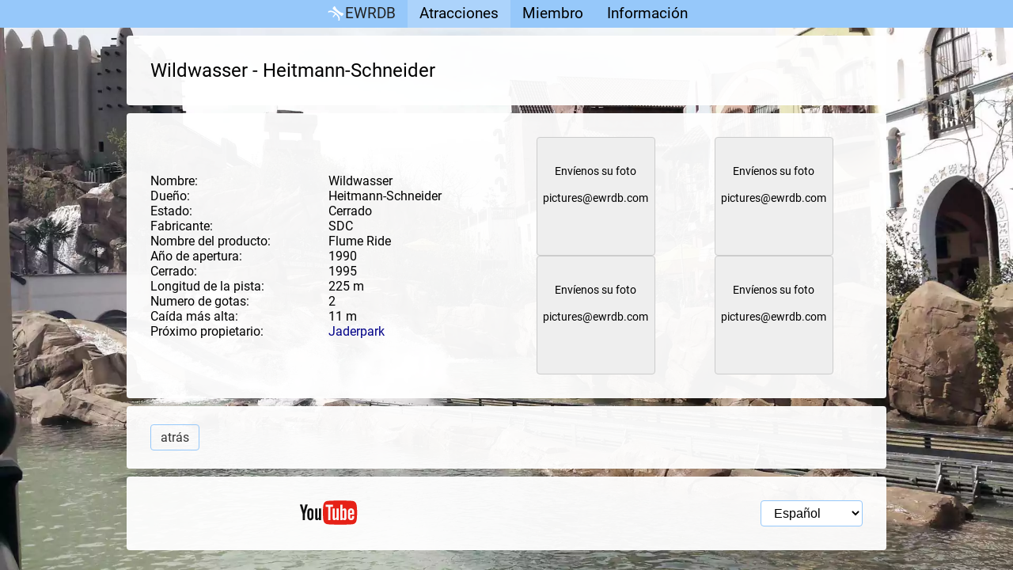

--- FILE ---
content_type: text/html; charset=UTF-8
request_url: https://es.ewrdb.com/rides/germany/heitmann-schneider/wildwasser
body_size: 5582
content:
<!DOCTYPE html> <html lang="es"> <head> <meta charset="utf-8"> <meta name="viewport" content="width=device-width, initial-scale=1"> <meta name="author" content="Dirk Rasquin / ewrdb.com"> <meta name="robots" content="index, follow"> <meta name="theme-color" content="#96C8FA"> <meta name="keywords" content="Wildwasser, Heitmann-Schneider, Flume Ride"> <meta name="description" content="Toda la información sobre la atracción acuática Wildwasser de Heitmann-Schneider."> <title>Wildwasser - Heitmann-Schneider - Alemania - Base de datos europea de atracciones acuáticas</title> <link rel="stylesheet" type="text/css" href="/css/ewrdb-1726757754.css"> <link rel="icon" href="/images/favicon.png" type="image/png"> <link rel="alternate" hreflang="en" href="https://ewrdb.com/rides/germany/heitmann-schneider/wildwasser"> <link rel="alternate" hreflang="de" href="https://de.ewrdb.com/rides/germany/heitmann-schneider/wildwasser"> <link rel="alternate" hreflang="nl" href="https://nl.ewrdb.com/rides/germany/heitmann-schneider/wildwasser"> <link rel="alternate" hreflang="fr" href="https://fr.ewrdb.com/rides/germany/heitmann-schneider/wildwasser"> <link rel="alternate" hreflang="it" href="https://it.ewrdb.com/rides/germany/heitmann-schneider/wildwasser"> <link rel="canonical" href="https://es.ewrdb.com/rides/germany/heitmann-schneider/wildwasser"> <link rel="manifest" href="/manifest.json"> <link rel="apple-touch-icon" href="/images/apple192.png"> </head> <body lang="es"><nav class="fixed-top"> <a href='/' title='Volver a la página de bienvenida' id="logo" ><svg id='logo_svg' height='25' width='25' viewBox='0 5 80 100' xmlns='http://www.w3.org/2000/svg'><g> <path fill='#96c8fa' d='m 54.416798,89.723179 c 0.235273,-0.397975 0.478943,-0.797181 0.754478,-1.41025 0.183946, -0.409287 0.368188,-0.864518 0.542083,-1.363223 0.173898,-0.498708 0.337098,-1.04071 0.478526, -1.623674 0.141427,-0.582964 0.261236,-1.206556 0.347781,-1.86862 0.08655,-0.662064 0.140097, -1.36258 0.149344,-2.09858 0.0093,-0.735999 -0.0258,-1.507744 -0.116271,-2.312521 -0.09046, -0.804776 -0.236474,-1.642565 -0.449067,-2.510957 -0.212595,-0.868392 -0.491908,-1.767562 -0.849045, -2.694408 -0.357137,-0.926849 -0.792101,-1.881185 -1.316199,-2.861326 -0.524094,-0.980141 -1.13706, -1.986013 -1.850533,-3.014284 -0.71347,-1.028274 -1.527302,-2.07895 -2.452563,-3.150198 -0.925261, -1.071245 -1.962306,-2.163093 -3.121773,-3.27215 -1.159465,-1.109056 -2.441557,-2.235348 -3.857647, -3.377054 L 31.051301,72.584175 26.931657,69.262929 38.556268,54.844172 c -1.416087,-1.141706 -2.788862, -2.155711 -4.11861,-3.053562 -1.329751,-0.89785 -2.616073,-1.67945 -3.859197,-2.356445 -1.243123, -0.676992 -2.443056,-1.248923 -3.599264,-1.72806 -1.156205,-0.479136 -2.268778,-0.865155 -3.33778, -1.169437 -1.069004,-0.304281 -2.094272,-0.527121 -3.075781,-0.679545 -0.981509,-0.152424 -1.919539, -0.234815 -2.813264,-0.258382 -0.893726,-0.02357 -1.743546,0.01175 -2.5492,0.09405 -0.805653, 0.08229 -1.566807,0.211574 -2.284097,0.376722 -0.717294,0.165145 -1.390357,0.366175 -2.018999, 0.591177 -0.628642,0.225004 -1.2131617,0.474012 -1.7528637,0.735872 -0.539705,0.261861 -1.034706, 0.536639 -1.485181,0.812353 -0.450477,0.275717 -0.856022,0.552501 -1.21698,0.819074 -0.592402, 0.437496 -0.984543,0.804272 -1.334801,1.135329 a 42.381193,42.230667 0 0 0 42.3291967,40.136569 42.381193, 42.230667 0 0 0 6.977351,-0.576709 z' /> <path fill='#ffffff' d='m 63.694269,87.070628 c 0.123132,-0.55644 0.256384,-1.098275 0.346231,-1.699638 0.139158,-0.9314 0.233686,-1.915525 0.267169,-2.948141 0.03348,-1.032616 0.0064,-2.113724 -0.09715,-3.239595 -0.103581,-1.125869 -0.284006,-2.296115 -0.556037,-3.50728 -0.272037,-1.211162 -0.636075,-2.46321 -1.107946,-3.751707 -0.235937,-0.64425 -0.498869,-1.297482 -0.790649,-1.95957 -0.291783,-0.662091 -0.612217,-1.332831 -0.963766,-2.011765 -0.351552,-0.678934 -0.734042,-1.36607 -1.149284,-2.060855 -0.415245,-0.694785 -0.863312,-1.397207 -1.346171,-2.106848 -0.482859,-0.709642 -1.000545,-1.426755 -1.554945,-2.150258 -0.554398,-0.723501 -1.145739,-1.45368 -1.775601,-2.190047 -0.629861,-0.736367 -1.298381,-1.479015 -2.007629,-2.227254 -0.70925,-0.748237 -1.458984,-1.50173 -2.251543,-2.260844 -0.79256,-0.759113 -1.627547,-1.523373 -2.50734,-2.292366 -0.879792,-0.768993 -1.804591,-1.542912 -2.775543,-2.32079 -0.96489,-0.773022 -1.915363,-1.502158 -2.85202,-2.189011 -0.936659,-0.686856 -1.859489,-1.331632 -2.76779,-1.936316 -0.908302,-0.604687 -1.802189,-1.16899 -2.682007,-1.695506 -0.879819,-0.526515 -1.745526,-1.015262 -2.59674,-1.467609 -0.851215,-0.45235 -1.687957,-0.868389 -2.510441,-1.250569 -0.822486,-0.382183 -1.630511,-0.730433 -2.424142,-1.046448 -0.793633,-0.316016 -1.57267,-0.599845 -2.337326,-0.853697 -0.764657,-0.253849 -1.514951,-0.477655 -2.250509,-0.673343 -0.735555,-0.195686 -1.456327,-0.363355 -2.162659,-0.504878 -0.706329,-0.141523 -1.398341,-0.25694 -2.075326,-0.3483 -1.353965,-0.182721 -2.649201,-0.268841 -3.885033,-0.274918 -1.235831,-0.0061 -2.412277,0.06814 -3.528983,0.206706 -1.116706,0.138562 -2.173758,0.341534 -3.170349,0.592727 -0.9965897,0.251195 -1.9326137,0.550299 -2.8080967,0.882118 -0.583506,0.221155 -1.099499,0.472147 -1.628841,0.717269 a 42.381193,42.230667 0 0 0 -0.685747,7.567496 42.381193,42.230667 0 0 0 0.05219,2.093929 c 0.350258,-0.331057 0.742399,-0.697833 1.334801,-1.13533 0.360958,-0.266573 0.766503,-0.543356 1.21698,-0.819073 0.450475,-0.275715 0.945476,-0.550492 1.485181,-0.812353 0.539702,-0.261861 1.1242217,-0.510868 1.7528637,-0.735872 0.628642,-0.225002 1.301705,-0.426033 2.018999,-0.591177 0.71729,-0.165148 1.478444,-0.294434 2.284097,-0.376722 0.805654,-0.08229 1.655474,-0.117618 2.5492,-0.09405 0.893725,0.02357 1.831755,0.105958 2.813264,0.258381 0.981509,0.152424 2.006777,0.375264 3.075781,0.679546 1.069002,0.304281 2.181575,0.6903 3.33778,1.169437 1.156208,0.479136 2.356141,1.051068 3.599264,1.72806 1.243124,0.676994 2.529446,1.458595 3.859197,2.356445 1.329748,0.89785 2.702523,1.911855 4.11861,3.053561 l -11.624606,14.418757 4.119644,3.321246 11.624611,-14.418241 c 1.41609,1.141706 2.698182,2.267998 3.857647,3.377054 1.159467,1.109057 2.196512,2.200905 3.121773,3.27215 0.925261,1.071248 1.739093,2.121924 2.452563,3.150198 0.713473,1.028271 1.326439,2.034143 1.850533,3.014284 0.524098,0.980141 0.959062,1.934477 1.316199,2.861326 0.357137,0.926846 0.63645,1.826016 0.849045,2.694408 0.212593,0.868392 0.358603,1.706181 0.449067,2.510957 0.09047,0.804777 0.125521,1.576522 0.116271,2.312521 -0.0092,0.736 -0.0628,1.436516 -0.149344,2.09858 -0.08655,0.662064 -0.206354,1.285656 -0.347781,1.86862 -0.141428,0.582964 -0.304628,1.124966 -0.478526,1.623674 -0.173895,0.498705 -0.358137,0.953936 -0.542083,1.363223 -0.275535,0.613069 -0.519205,1.012275 -0.754478,1.41025 a 42.381193,42.230667 0 0 0 9.277471,-2.652551 z' /> <path fill='#96c8fa' d='M 47.439447,5.8383787 A 42.381193,42.230667 0 0 0 5.7438023,40.501895 c 0.529342,-0.245122 1.045335,-0.496114 1.628841,-0.717269 0.875483,-0.331819 1.811507,-0.630923 2.8080967,-0.882118 0.996591,-0.251193 2.053643,-0.454165 3.170349,-0.592727 1.116706,-0.138563 2.293152,-0.212781 3.528983,-0.206706 1.235832,0.0061 2.531068,0.0922 3.885033,0.274918 0.676985,0.09136 1.368997,0.206777 2.075326,0.3483 0.706332,0.141523 1.427104,0.309192 2.162659,0.504878 0.735558,0.195688 1.485852,0.419494 2.250509,0.673343 0.764656,0.253852 1.543693,0.537681 2.337326,0.853697 0.793631,0.316015 1.601656,0.664265 2.424142,1.046448 0.822484,0.38218 1.659226,0.798219 2.510441,1.250569 0.851214,0.452347 1.716921,0.941094 2.59674,1.467609 0.879818,0.526516 1.773705,1.090819 2.682007,1.695506 0.908301,0.604684 1.831131,1.24946 2.76779,1.936316 0.936657,0.686853 1.88713,1.415989 2.85202,2.189011 0.970952,0.777878 1.895751,1.551797 2.775543,2.32079 0.879793,0.768993 1.71478,1.533253 2.50734,2.292366 0.792559,0.759114 1.542293,1.512607 2.251543,2.260844 0.709248,0.748239 1.377768,1.490887 2.007629,2.227254 0.629862,0.736367 1.221203,1.466546 1.775601,2.190047 0.5544,0.723503 1.072086,1.440616 1.554945,2.150258 0.482859,0.709641 0.930926,1.412063 1.346171,2.106848 0.415242,0.694785 0.797732,1.381921 1.149284,2.060855 0.351549,0.678934 0.671983,1.349674 0.963766,2.011765 0.29178,0.662088 0.554712,1.31532 0.790649,1.95957 0.471871,1.288497 0.835909,2.540545 1.107943,3.751707 0.272031,1.211165 0.452456,2.381411 0.556037,3.50728 0.103582,1.125871 0.130633,2.206979 0.09715,3.239595 -0.03348,1.032616 -0.128011,2.016741 -0.267169,2.948141 -0.08985,0.601363 -0.223099,1.143198 -0.346231,1.699638 A 42.381193,42.230667 0 0 0 89.820322,48.069391 42.381193,42.230667 0 0 0 47.439447,5.8383787 Z' /> <path fill='#ffffff' d='m 36.211343,16.114427 c 0,0 -12.06879,10.58934 -7.96511,13.98345 14.18603,11.73315 24.38938,20.15351 42.817729,35.24568 4.09397,3.35276 12.08276,-10.49545 12.08276,-10.49545 l -6.122,-5.05221 c 0,0 -5.46326,2.46324 -21.788619,-11.00935 -14.28469,-11.7885 -12.90277,-17.61988 -12.90277,-17.61988 l -6.12201,-5.05222' /> </g></svg>EWRDB</a> <a href='/rides/' title='Información general sobre todos los países de la base de datos' class="active">Atracciones</a> <a href='/member.php' title='Como miembro puedes contar tus viajes' >Miembro</a> <a href='/about.php' title='Todas las cosas importantes sobre este sitio' >Información</a> </nav> <div class="container main-content" id="rideinfo"><div class="ewrdb_bg"> <h1> Wildwasser - Heitmann-Schneider </h1> </div> <div class="ewrdb_bg content"> <div id="rideinfo_text">  <div> Nombre: </div> <div> Wildwasser </div>  <div> Dueño: </div> <div> Heitmann-Schneider </div>  <div> Estado: </div> <div> Cerrado </div>  <div> Fabricante: </div> <div> SDC </div>  <div> Nombre del producto: </div> <div> Flume Ride </div>  <div> Año de apertura: </div> <div> 1990 </div>  <div> Cerrado: </div> <div> 1995 </div>  <div> Longitud de la pista: </div> <div> 225 m </div>  <div> Numero de gotas: </div> <div> 2 </div>  <div> Caída más alta: </div> <div> 11 m </div>  <div> Próximo propietario: </div> <div> <a href='/rides/germany/jaderpark/wildwasser' title='Al sitio de hecho de esta atracción acuática bajo este propietario' >Jaderpark</a> </div> </div> <div class="flex-images"> <div> <div class="noimage">  <br /><br />  Envíenos su foto<br/>  <br />  <span>pictures</span>&#64;ewrdb<span>&#46;</span>com </div> </div>  <div> <div class="noimage">  <br /><br />  Envíenos su foto<br/>  <br />  <span>pictures</span>&#64;ewrdb<span>&#46;</span>com </div> </div>  <div> <div class="noimage">  <br /><br />  Envíenos su foto<br/>  <br />  <span>pictures</span>&#64;ewrdb<span>&#46;</span>com </div> </div>  <div> <div class="noimage">  <br /><br />  Envíenos su foto<br/>  <br />  <span>pictures</span>&#64;ewrdb<span>&#46;</span>com </div> </div> </div> </div> <div class="ewrdb_bg"> <a href="/rides/germany/#heitmann-schneider" class="btn btn-link">atrás</a> </div> <div id="carouselExampleControls" class="carousel slide swipeDetector"> <span class="btn-close" aria-label="Close">&times;</span> <div id="carousel-item"> <img src="" alt="..." class="carousel-image responsive"> </div> <span class="carousel-control-prev">&lsaquo;</span> <span class="carousel-control-next">&rsaquo;</span> </div> <div class="ewrdb_bg" id="footer"> <div class="two_cols_fix"> <a href="https://www.youtube.com/user/ewrdb" title="Youtube Channel">  <svg xmlns="http://www.w3.org/2000/svg" viewBox="0 0 56 24"> <path d="M20.9 19.3h-2.12v-1.24c-.8.94-1.5 1.4-2.23 1.4-.66 0-1.1-.3-1.34-.87-.12-.35-.22-.88-.22-1.67V7.9h2.12V17.16c.05.3.18.42.45.42.4 0 .78-.37 1.23-1V7.9h2.12v11.4M13.4 11.62c0-1.22-.23-2.13-.66-2.7-.56-.8-1.45-1.1-2.35-1.1-1.02 0-1.8.3-2.35 1.1-.44.57-.67 1.5-.67 2.7v4.07c0 1.2.2 2.04.64 2.6.56.8 1.48 1.2 2.37 1.2.9 0 1.82-.4 2.4-1.2.4-.56.6-1.4.6-2.6V11.6zm-2.1 4.3c.1 1.13-.25 1.7-.9 1.7-.66 0-1-.57-.9-1.7V11.4c-.1-1.13.24-1.66.9-1.66.65 0 1 .53.9 1.66v4.52zM5.03 13.1v6.2H2.8v-6.2S.47 5.46 0 4.04h2.35L3.92 10l1.56-5.95h2.34l-2.8 9.04" fill="#111111"/> <path d="M42.74 9.7c-.33 0-.7.2-1.05.52v6.86c.33.34.7.5 1.04.5.6 0 .85-.42.85-1.55v-4.86c0-1.13-.27-1.46-.86-1.46M51.08 11.07c0-1.05-.27-1.36-.94-1.36-.67 0-.96.3-.96 1.35v1.25h1.9v-1.23" fill="#e62117"/> <path d="M55.67 5.28s-.33-2.3-1.33-3.33C53.07.6 51.64.6 51 .53 46.33.2 39.32.2 39.32.2h-.02s-7 0-11.67.33c-.65.08-2.08.08-3.35 1.42-1 1.02-1.32 3.33-1.32 3.33s-.34 2.72-.34 5.44v2.55c0 2.72.34 5.43.34 5.43s.32 2.32 1.32 3.34c1.27 1.34 2.94 1.3 3.68 1.43 2.67.26 11.35.34 11.35.34s7.03 0 11.7-.34c.65-.08 2.07-.08 3.34-1.42 1-1.02 1.33-3.34 1.33-3.34S56 16 56 13.27v-2.55c0-2.72-.33-5.44-.33-5.44zM29.95 19.3h-2.23v-13h-2.35V4.18h7.04V6.3h-2.45v13zm8.05 0h-2.12v-1.24c-.8.94-1.5 1.4-2.23 1.4-.66 0-1.1-.3-1.34-.87-.12-.35-.22-.88-.22-1.67V8h2.12v9.17c.05.3.18.42.45.42.4 0 .78-.37 1.23-1V8H38v11.3zm7.7-3.38c0 1.04-.07 1.78-.2 2.26-.28.84-.87 1.27-1.67 1.27-.72 0-1.46-.44-2.14-1.28v1.14h-2.02V4.18h2V9.1c.66-.8 1.4-1.27 2.15-1.27.8 0 1.34.47 1.6 1.3.15.47.28 1.2.28 2.27v4.52zm4.46 1.67c.5 0 .8-.28.9-.83.02-.1.02-.6.02-1.42h2.12v.32c0 .66-.05 1.13-.07 1.33-.07.46-.23.87-.47 1.23-.56.82-1.4 1.22-2.45 1.22-1.05 0-1.85-.38-2.44-1.16-.43-.57-.7-1.4-.7-2.6v-3.96c0-1.2.25-2.14.68-2.72.58-.77 1.4-1.18 2.42-1.18s1.82.4 2.4 1.18c.4.58.65 1.46.65 2.67V14H49.2v2.02c0 1.05.3 1.57.98 1.57z" fill="#e62117"/>  </svg> </a> </div> <div class="two_cols_fix"> <select id="language_select" aria-label="Selección de idioma">  <option value="https://de.ewrdb.com" >Deutsch</option>  <option value="https://ewrdb.com" >English</option>  <option value="https://es.ewrdb.com" selected="selected">Español</option>  <option value="https://fr.ewrdb.com" >Français</option>  <option value="https://it.ewrdb.com" >Italiano</option>  <option value="https://nl.ewrdb.com" >Nederlands</option> </select> </div> <div class="clear"></div> </div> </div> <script src="/js/ewrdb-1715528350.js"></script> </body> </html> 

--- FILE ---
content_type: text/css
request_url: https://es.ewrdb.com/css/ewrdb-1726757754.css
body_size: 4341
content:
@font-face{font-family:Roboto;src:url(/includes/Roboto-Regular.woff2) format("woff2");font-display:swap}a:active:not(.btn),a:link:not(.btn),a:visited:not(.btn){color:#008;background-color:transparent;text-decoration:none}a:hover:not(.btn){color:#00f;background-color:transparent;text-decoration:underline}body{font-family:Roboto,sans-serif;font-size:16px;background-color:transparent;overflow-y:scroll;margin:0}@media (min-width:576px){body{background:url(/images/background_full_v2.webp) no-repeat center center fixed;-webkit-background-size:cover;-moz-background-size:cover;-o-background-size:cover;background-size:cover;background-color:#fff}}ul{list-style-type:none;padding-left:0;margin:0}ul li{margin-top:10px}.container{max-width:960px!important}.container#maps{padding:0}.ride-headline{margin-bottom:0}.margin_top{margin-top:10px}.margin_top_mid{margin-top:15px}.margin_top_big{margin-top:20px}.margin_bottom{margin-bottom:10px}.margin_bottom_big{margin-bottom:20px}.alert{background-color:#fff;padding:10px 30px;border-radius:4px}.alert-success{color:#176329;border:1px solid #176329}.alert-danger{color:#a91e2c;border:1px solid #a91e2c}.sys_msg_green,.sys_msg_orange,.sys_msg_red{padding:2px;margin-bottom:5px}.sys_msg_red{border:1px dashed #a91e2c;color:#a91e2c}.sys_msg_orange{border:2px solid #ff7d00;color:#ff7d00}.sys_msg_green{border:2px solid #176329;color:#176329}#country .ewrdb_bg h1,#index h1,#rideinfo h1{margin-bottom:0}#country .ewrdb_bg .park{padding-top:5px;padding-bottom:5px;font-size:1.2rem}#country .ewrdb_bg .ride{padding-top:10px;padding-bottom:10px;cursor:pointer;display:flex;justify-content:space-between;flex-wrap:wrap}#country .ewrdb_bg .ride div:nth-child(1),#country .ewrdb_bg .ride div:nth-child(2),#country .ewrdb_bg .ride div:nth-child(6){flex-basis:25%}#country .ewrdb_bg .ride div:nth-child(6){text-align:right}@media (max-width:576px){#country .ewrdb_bg .ride div:nth-child(1),#country .ewrdb_bg .ride div:nth-child(2){flex-basis:50%}}#country .ewrdb_bg .ride:hover{background-color:#ebf4fe}@media (max-width:576px){#country .ewrdb_bg .ride{border-top:1px solid #96c8fa}}#rides h1{margin-bottom:0}@media (min-width:576px){#rides h1{position:absolute}}#rides svg{display:block}.black{color:#000}.link_block{display:block;overflow:hidden}.pad_link_block{display:flex;flex-wrap:wrap;justify-content:space-between;gap:20px}.pad_link_block a,.pad_link_block div{display:block;padding:10px;border-radius:3px;min-width:170px;text-decoration:none;flex-grow:1;flex-basis:20%}.pad_link_block a:hover{padding-left:9px;padding-right:11px}@media (max-width:575px){.pad_link_block a,.pad_link_block div{flex-basis:100%}}.btn-success{border:none;background-color:#176329}.btn-warning{border:none;background-color:#ff7d00}.btn-danger{border:none;background-color:#a91e2c}.btn-secondary{border:none;background-color:#6c757d}.btn-normal{background-color:#fff;border:3px double #96c8fa;color:#000;line-height:19px}input,select{font-size:1rem}#areas{cursor:pointer}.ewrdb_bg{background-color:rgba(255,255,255,.95);border-radius:4px;margin-top:10px;margin-bottom:10px;padding:30px}@media (max-width:576px){.ewrdb_bg{padding:20px 10px;border-radius:0}.ewrdb_bg:first-of-type{margin-top:0}.ewrdb_bg:last-of-type{margin-bottom:0}}.js_count{max-width:50px;max-height:30px;width:100%;display:inline-block;cursor:pointer;color:#fff}.map_link{margin-top:15px}.ewrdb_thumbs{margin-bottom:5px}.list-group-item{padding-left:5px;padding-right:5px}#googleMap{width:100%}h1{font-size:1.5rem;margin-top:0;font-weight:400}.h1_add{font-size:.6rem;font-style:italic}h2{font-size:1.4rem;font-weight:400;margin:0}.close,.next,.prev{color:#ccc!important}.fixed-top{display:flex;position:fixed;top:0;right:0;left:0;background-color:#96c8fa;justify-content:center;overflow:auto;box-sizing:border-box;z-index:101}.fixed-top a{color:#000!important;font-size:1.2rem;padding:5px 15px;box-sizing:border-box;white-space:nowrap}.fixed-top a.active{background-color:#acd3fb}@media (max-width:576px){.fixed-top a{padding:5px 10px}}.fixed-top svg{vertical-align:middle}.main-content{margin-top:45px;margin-left:auto;margin-right:auto}@media (max-width:576px){.main-content{background-color:#96c8fa;margin-top:35px}}#logo{display:inline-block;color:#222!important;text-decoration:none;min-width:115px}#honey{display:none}.flex-images{display:flex;flex-wrap:wrap}.flex-images a,.flex-images>div{flex-grow:1;aspect-ratio:1/1;display:flex;justify-content:center;align-items:center;flex-basis:50%}.flex-images img{border-radius:4px}.flex-infos{display:flex}.flex-infos>div{flex-grow:1;aspect-ratio:1/1;display:flex;justify-content:center;align-items:center}.flex-images-index{display:flex;flex-wrap:wrap;justify-content:space-around;gap:0 5%}@media (max-width:767px){.flex-images-index{gap:0 4%}.flex-images-index div{flex-basis:48%}}.full-height{height:100%}.noimage{width:148px;height:148px;border:1px solid #ccc;border-radius:4px;font-size:.9rem;text-align:center;background-color:#eee}.btn-status-black{background-color:#53595f}.btn-status-red{background-color:#a91e2c}.btn-status-green{background-color:#176329}.btn-status-black,.btn-status-black:hover,.btn-status-green,.btn-status-green:hover,.btn-status-red,.btn-status-red:hover{color:#fff}.btn-status-orange{border:none;color:#000!important;background-color:#ff7d00}.btn-link{border:1px solid #96c8fa;color:#333;text-decoration:none;border-radius:4px;padding:6px 12px}.btn-link:hover{background-color:#96c8fa;color:#333}.btn-light{background-color:transparent;border:none}#member .form-group:last-of-type{margin-bottom:0}@media (max-width:576px){#examples div:first-of-type{margin-bottom:15px}}#carouselExampleControls{position:fixed;display:none;width:100%;height:100%;top:0;left:0;right:0;bottom:0;background-color:rgba(0,0,0,.7);z-index:1031}#carousel-item{height:100%;display:flex;justify-content:center;align-items:center}.btn-close,.carousel-control-next,.carousel-control-prev{z-index:1032;position:absolute;cursor:pointer;font-size:2rem;color:#fff;padding:20px}.btn-close{right:0;top:10px}.carousel-control-prev{left:0;top:45%}.carousel-control-next{right:0;top:45%}.ride_gradient_10{background:linear-gradient(90deg,#176329 10%,#a91e2c 11%)!important}.ride_gradient_20{background:linear-gradient(90deg,#176329 20%,#a91e2c 21%)!important}.ride_gradient_30{background:linear-gradient(90deg,#176329 30%,#a91e2c 31%)!important}.ride_gradient_40{background:linear-gradient(90deg,#176329 40%,#a91e2c 41%)!important}.ride_gradient_50{background:linear-gradient(90deg,#176329 50%,#a91e2c 51%)!important}.ride_gradient_60{background:linear-gradient(90deg,#176329 60%,#a91e2c 61%)!important}.ride_gradient_70{background:linear-gradient(90deg,#176329 70%,#a91e2c 71%)!important}.ride_gradient_80{background:linear-gradient(90deg,#176329 80%,#a91e2c 81%)!important}.ride_gradient_90{background:linear-gradient(90deg,#176329 90%,#a91e2c 91%)!important}.state_1,.state_2,.state_3,.video_neutral,.video_no,.video_yes{display:inline-block;height:18px;width:18px;margin-top:5px}.state_1{background:url('data:image/svg+xml;utf8,<svg xmlns="http://www.w3.org/2000/svg" viewBox="0 0 896 896" height="18" width="18"><path fill="%23ff7d00" d="M 863.24,382.771 774.481,367.964 C 768.03,341.59 758.624,316.379 746.374,292.865 l 56.821,-70.452 c 12.085,-14.889 11.536,-36.312 -1.205,-50.682 l -35.301,-39.729 c -12.796,-14.355 -34.016,-17.391 -50.202,-7.165 l -75.906,47.716 c -33.386,-23.326 -71.204,-40.551 -112,-50.546 L 513.731,32.772 C 510.615,13.877 494.264,0.013 475.07,0.013 h -53.198 c -19.155,0 -35.561,13.864 -38.608,32.759 l -14.931,89.263 c -33.729,8.258 -65.353,21.588 -94.213,39.144 l -72.188,-51.518 c -15.558,-11.115 -36.927,-9.377 -50.504,4.171 l -37.583,37.61 c -13.548,13.577 -15.286,34.946 -4.142,50.504 l 51.638,72.326 C 143.95,302.914 130.757,334.358 122.5,367.787 L 32.757,382.772 C 13.891,385.888 0,402.24 0,421.435 v 53.156 c 0,19.193 13.891,35.547 32.757,38.663 l 89.743,14.985 c 6.781,27.508 16.625,53.784 29.709,78.147 L 95.647,676.44 c -12.044,14.875 -11.538,36.312 1.203,50.669 l 35.274,39.73 c 12.797,14.382 34.028,17.363 50.216,7.163 l 77,-48.37 c 32.581,22.285 69.44,38.664 108.993,48.37 l 14.931,89.25 c 3.048,18.896 19.453,32.76 38.608,32.76 h 53.198 c 19.194,0 35.545,-13.863 38.661,-32.759 l 14.875,-89.25 c 33.308,-8.147 64.531,-21.245 93.134,-38.5 l 75.196,53.705 c 15.53,11.155 36.915,9.405 50.478,-4.186 l 37.598,-37.597 c 13.532,-13.536 15.365,-34.893 4.127,-50.479 l -53.536,-75.059 c 17.441,-28.738 30.704,-60.238 38.909,-93.816 l 88.758,-14.82 c 18.921,-3.116 32.756,-19.469 32.756,-38.663 V 421.432 C 895.998,402.24 882.163,385.888 863.24,382.771 Z M 449.42,616.013 c -92.764,0 -168,-75.25 -168,-168 0,-92.764 75.236,-168 168,-168 92.748,0 167.998,75.236 167.998,168 0,92.75 -75.25,168 -167.998,168 z"/></svg>') left no-repeat}.state_2{background:url('data:image/svg+xml;utf8,<svg xmlns="http://www.w3.org/2000/svg" viewBox="0 0 896 896" height="18" width="18"><path fill="%233c763d" d="M 863.24,382.771 774.481,367.964 C 768.03,341.59 758.624,316.379 746.374,292.865 l 56.821,-70.452 c 12.085,-14.889 11.536,-36.312 -1.205,-50.682 l -35.301,-39.729 c -12.796,-14.355 -34.016,-17.391 -50.202,-7.165 l -75.906,47.716 c -33.386,-23.326 -71.204,-40.551 -112,-50.546 L 513.731,32.772 C 510.615,13.877 494.264,0.013 475.07,0.013 h -53.198 c -19.155,0 -35.561,13.864 -38.608,32.759 l -14.931,89.263 c -33.729,8.258 -65.353,21.588 -94.213,39.144 l -72.188,-51.518 c -15.558,-11.115 -36.927,-9.377 -50.504,4.171 l -37.583,37.61 c -13.548,13.577 -15.286,34.946 -4.142,50.504 l 51.638,72.326 C 143.95,302.914 130.757,334.358 122.5,367.787 L 32.757,382.772 C 13.891,385.888 0,402.24 0,421.435 v 53.156 c 0,19.193 13.891,35.547 32.757,38.663 l 89.743,14.985 c 6.781,27.508 16.625,53.784 29.709,78.147 L 95.647,676.44 c -12.044,14.875 -11.538,36.312 1.203,50.669 l 35.274,39.73 c 12.797,14.382 34.028,17.363 50.216,7.163 l 77,-48.37 c 32.581,22.285 69.44,38.664 108.993,48.37 l 14.931,89.25 c 3.048,18.896 19.453,32.76 38.608,32.76 h 53.198 c 19.194,0 35.545,-13.863 38.661,-32.759 l 14.875,-89.25 c 33.308,-8.147 64.531,-21.245 93.134,-38.5 l 75.196,53.705 c 15.53,11.155 36.915,9.405 50.478,-4.186 l 37.598,-37.597 c 13.532,-13.536 15.365,-34.893 4.127,-50.479 l -53.536,-75.059 c 17.441,-28.738 30.704,-60.238 38.909,-93.816 l 88.758,-14.82 c 18.921,-3.116 32.756,-19.469 32.756,-38.663 V 421.432 C 895.998,402.24 882.163,385.888 863.24,382.771 Z M 449.42,616.013 c -92.764,0 -168,-75.25 -168,-168 0,-92.764 75.236,-168 168,-168 92.748,0 167.998,75.236 167.998,168 0,92.75 -75.25,168 -167.998,168 z"/></svg>') left no-repeat}.state_3{background:url('data:image/svg+xml;utf8,<svg xmlns="http://www.w3.org/2000/svg" viewBox="0 0 896 896" height="18" width="18"><path fill="%23a94442" d="M 863.24,382.771 774.481,367.964 C 768.03,341.59 758.624,316.379 746.374,292.865 l 56.821,-70.452 c 12.085,-14.889 11.536,-36.312 -1.205,-50.682 l -35.301,-39.729 c -12.796,-14.355 -34.016,-17.391 -50.202,-7.165 l -75.906,47.716 c -33.386,-23.326 -71.204,-40.551 -112,-50.546 L 513.731,32.772 C 510.615,13.877 494.264,0.013 475.07,0.013 h -53.198 c -19.155,0 -35.561,13.864 -38.608,32.759 l -14.931,89.263 c -33.729,8.258 -65.353,21.588 -94.213,39.144 l -72.188,-51.518 c -15.558,-11.115 -36.927,-9.377 -50.504,4.171 l -37.583,37.61 c -13.548,13.577 -15.286,34.946 -4.142,50.504 l 51.638,72.326 C 143.95,302.914 130.757,334.358 122.5,367.787 L 32.757,382.772 C 13.891,385.888 0,402.24 0,421.435 v 53.156 c 0,19.193 13.891,35.547 32.757,38.663 l 89.743,14.985 c 6.781,27.508 16.625,53.784 29.709,78.147 L 95.647,676.44 c -12.044,14.875 -11.538,36.312 1.203,50.669 l 35.274,39.73 c 12.797,14.382 34.028,17.363 50.216,7.163 l 77,-48.37 c 32.581,22.285 69.44,38.664 108.993,48.37 l 14.931,89.25 c 3.048,18.896 19.453,32.76 38.608,32.76 h 53.198 c 19.194,0 35.545,-13.863 38.661,-32.759 l 14.875,-89.25 c 33.308,-8.147 64.531,-21.245 93.134,-38.5 l 75.196,53.705 c 15.53,11.155 36.915,9.405 50.478,-4.186 l 37.598,-37.597 c 13.532,-13.536 15.365,-34.893 4.127,-50.479 l -53.536,-75.059 c 17.441,-28.738 30.704,-60.238 38.909,-93.816 l 88.758,-14.82 c 18.921,-3.116 32.756,-19.469 32.756,-38.663 V 421.432 C 895.998,402.24 882.163,385.888 863.24,382.771 Z M 449.42,616.013 c -92.764,0 -168,-75.25 -168,-168 0,-92.764 75.236,-168 168,-168 92.748,0 167.998,75.236 167.998,168 0,92.75 -75.25,168 -167.998,168 z"/></svg>') left no-repeat}.video_no{background:url('data:image/svg+xml;utf8,<svg xmlns="http://www.w3.org/2000/svg" viewBox="0 0 438 438" height="18" width="18"><path fill="%23a94442" d="M409.133,109.203c-19.608-33.592-46.205-60.189-79.798-79.796C295.736,9.801,259.058,0,219.273,0 c-39.781,0-76.47,9.801-110.063,29.407c-33.595,19.604-60.192,46.201-79.8,79.796C9.801,142.8,0,179.489,0,219.267 c0,39.78,9.804,76.463,29.407,110.062c19.607,33.592,46.204,60.189,79.799,79.798c33.597,19.605,70.283,29.407,110.063,29.407 s76.47-9.802,110.065-29.407c33.593-19.602,60.189-46.206,79.795-79.798c19.603-33.596,29.403-70.284,29.403-110.062 C438.533,179.485,428.732,142.795,409.133,109.203z M353.742,297.208c-13.894,23.791-32.736,42.64-56.527,56.534 c-23.791,13.894-49.771,20.834-77.945,20.834c-28.167,0-54.149-6.94-77.943-20.834c-23.791-13.895-42.633-32.743-56.527-56.534 c-13.897-23.791-20.843-49.772-20.843-77.941c0-28.171,6.949-54.152,20.843-77.943c13.891-23.791,32.738-42.637,56.527-56.53 c23.791-13.895,49.772-20.84,77.943-20.84c28.173,0,54.154,6.945,77.945,20.84c23.791,13.894,42.634,32.739,56.527,56.53 c13.895,23.791,20.838,49.772,20.838,77.943C374.58,247.436,367.637,273.417,353.742,297.208z"></path><path fill="%23a94442" d="M328.911,203.561l-155.32-91.36c-5.896-3.617-11.991-3.711-18.271-0.284c-6.09,3.615-9.136,8.942-9.136,15.984v182.725 c0,7.04,3.046,12.371,9.136,15.985c3.046,1.522,6.09,2.286,9.135,2.286c3.234,0,6.283-0.856,9.136-2.567l155.32-91.361 c6.088-3.426,9.134-8.661,9.134-15.699C338.045,212.23,334.992,206.988,328.911,203.561z"></path></svg>') left no-repeat}.video_yes{background:url('data:image/svg+xml;utf8,<svg xmlns="http://www.w3.org/2000/svg" viewBox="0 0 438 438" height="18" width="18"><path fill="%233c763d" d="M409.133,109.203c-19.608-33.592-46.205-60.189-79.798-79.796C295.736,9.801,259.058,0,219.273,0 c-39.781,0-76.47,9.801-110.063,29.407c-33.595,19.604-60.192,46.201-79.8,79.796C9.801,142.8,0,179.489,0,219.267 c0,39.78,9.804,76.463,29.407,110.062c19.607,33.592,46.204,60.189,79.799,79.798c33.597,19.605,70.283,29.407,110.063,29.407 s76.47-9.802,110.065-29.407c33.593-19.602,60.189-46.206,79.795-79.798c19.603-33.596,29.403-70.284,29.403-110.062 C438.533,179.485,428.732,142.795,409.133,109.203z M353.742,297.208c-13.894,23.791-32.736,42.64-56.527,56.534 c-23.791,13.894-49.771,20.834-77.945,20.834c-28.167,0-54.149-6.94-77.943-20.834c-23.791-13.895-42.633-32.743-56.527-56.534 c-13.897-23.791-20.843-49.772-20.843-77.941c0-28.171,6.949-54.152,20.843-77.943c13.891-23.791,32.738-42.637,56.527-56.53 c23.791-13.895,49.772-20.84,77.943-20.84c28.173,0,54.154,6.945,77.945,20.84c23.791,13.894,42.634,32.739,56.527,56.53 c13.895,23.791,20.838,49.772,20.838,77.943C374.58,247.436,367.637,273.417,353.742,297.208z"></path><path fill="%233c763d" d="M328.911,203.561l-155.32-91.36c-5.896-3.617-11.991-3.711-18.271-0.284c-6.09,3.615-9.136,8.942-9.136,15.984v182.725 c0,7.04,3.046,12.371,9.136,15.985c3.046,1.522,6.09,2.286,9.135,2.286c3.234,0,6.283-0.856,9.136-2.567l155.32-91.361 c6.088-3.426,9.134-8.661,9.134-15.699C338.045,212.23,334.992,206.988,328.911,203.561z"></path></svg>') left no-repeat}.video_neutral{background:url('data:image/svg+xml;utf8,<svg xmlns="http://www.w3.org/2000/svg" viewBox="0 0 438 438" height="18" width="18"><path fill="%23000000" d="M409.133,109.203c-19.608-33.592-46.205-60.189-79.798-79.796C295.736,9.801,259.058,0,219.273,0 c-39.781,0-76.47,9.801-110.063,29.407c-33.595,19.604-60.192,46.201-79.8,79.796C9.801,142.8,0,179.489,0,219.267 c0,39.78,9.804,76.463,29.407,110.062c19.607,33.592,46.204,60.189,79.799,79.798c33.597,19.605,70.283,29.407,110.063,29.407 s76.47-9.802,110.065-29.407c33.593-19.602,60.189-46.206,79.795-79.798c19.603-33.596,29.403-70.284,29.403-110.062 C438.533,179.485,428.732,142.795,409.133,109.203z M353.742,297.208c-13.894,23.791-32.736,42.64-56.527,56.534 c-23.791,13.894-49.771,20.834-77.945,20.834c-28.167,0-54.149-6.94-77.943-20.834c-23.791-13.895-42.633-32.743-56.527-56.534 c-13.897-23.791-20.843-49.772-20.843-77.941c0-28.171,6.949-54.152,20.843-77.943c13.891-23.791,32.738-42.637,56.527-56.53 c23.791-13.895,49.772-20.84,77.943-20.84c28.173,0,54.154,6.945,77.945,20.84c23.791,13.894,42.634,32.739,56.527,56.53 c13.895,23.791,20.838,49.772,20.838,77.943C374.58,247.436,367.637,273.417,353.742,297.208z"></path><path fill="%23000000" d="M328.911,203.561l-155.32-91.36c-5.896-3.617-11.991-3.711-18.271-0.284c-6.09,3.615-9.136,8.942-9.136,15.984v182.725 c0,7.04,3.046,12.371,9.136,15.985c3.046,1.522,6.09,2.286,9.135,2.286c3.234,0,6.283-0.856,9.136-2.567l155.32-91.361 c6.088-3.426,9.134-8.661,9.134-15.699C338.045,212.23,334.992,206.988,328.911,203.561z"></path></svg>') left no-repeat}.pic_full,.pic_half,.pic_no{display:inline-block;height:15px;width:19px;margin-top:6px}.pic_full{background:url('data:image/svg+xml;utf8,<svg xmlns="http://www.w3.org/2000/svg" viewBox="0 10 100 80" height="15" width="19"><path fill="%233c763d" d="M50,40c-8.285,0-15,6.718-15,15c0,8.285,6.715,15,15,15c8.283,0,15-6.715,15-15 C65,46.718,58.283,40,50,40z M90,25H78c-1.65,0-3.428-1.28-3.949-2.846l-3.102-9.309C70.426,11.28,68.65,10,67,10H33 c-1.65,0-3.428,1.28-3.949,2.846l-3.102,9.309C25.426,23.72,23.65,25,22,25H10C4.5,25,0,29.5,0,35v45c0,5.5,4.5,10,10,10h80 c5.5,0,10-4.5,10-10V35C100,29.5,95.5,25,90,25z M50,80c-13.807,0-25-11.193-25-25c0-13.806,11.193-25,25-25 c13.805,0,25,11.194,25,25C75,68.807,63.805,80,50,80z M86.5,41.993c-1.932,0-3.5-1.566-3.5-3.5c0-1.932,1.568-3.5,3.5-3.5 c1.934,0,3.5,1.568,3.5,3.5C90,40.427,88.433,41.993,86.5,41.993z"/></svg>') left no-repeat}.pic_half{background:url('data:image/svg+xml;utf8,<svg xmlns="http://www.w3.org/2000/svg" viewBox="0 10 100 80" height="15" width="19"><path fill="%23ff7d00" d="M50,40c-8.285,0-15,6.718-15,15c0,8.285,6.715,15,15,15c8.283,0,15-6.715,15-15 C65,46.718,58.283,40,50,40z M90,25H78c-1.65,0-3.428-1.28-3.949-2.846l-3.102-9.309C70.426,11.28,68.65,10,67,10H33 c-1.65,0-3.428,1.28-3.949,2.846l-3.102,9.309C25.426,23.72,23.65,25,22,25H10C4.5,25,0,29.5,0,35v45c0,5.5,4.5,10,10,10h80 c5.5,0,10-4.5,10-10V35C100,29.5,95.5,25,90,25z M50,80c-13.807,0-25-11.193-25-25c0-13.806,11.193-25,25-25 c13.805,0,25,11.194,25,25C75,68.807,63.805,80,50,80z M86.5,41.993c-1.932,0-3.5-1.566-3.5-3.5c0-1.932,1.568-3.5,3.5-3.5 c1.934,0,3.5,1.568,3.5,3.5C90,40.427,88.433,41.993,86.5,41.993z"/></svg>') left no-repeat}.pic_no{background:url('data:image/svg+xml;utf8,<svg xmlns="http://www.w3.org/2000/svg" viewBox="0 10 100 80" height="15" width="19"><path fill="%23a94442" d="M50,40c-8.285,0-15,6.718-15,15c0,8.285,6.715,15,15,15c8.283,0,15-6.715,15-15 C65,46.718,58.283,40,50,40z M90,25H78c-1.65,0-3.428-1.28-3.949-2.846l-3.102-9.309C70.426,11.28,68.65,10,67,10H33 c-1.65,0-3.428,1.28-3.949,2.846l-3.102,9.309C25.426,23.72,23.65,25,22,25H10C4.5,25,0,29.5,0,35v45c0,5.5,4.5,10,10,10h80 c5.5,0,10-4.5,10-10V35C100,29.5,95.5,25,90,25z M50,80c-13.807,0-25-11.193-25-25c0-13.806,11.193-25,25-25 c13.805,0,25,11.194,25,25C75,68.807,63.805,80,50,80z M86.5,41.993c-1.932,0-3.5-1.566-3.5-3.5c0-1.932,1.568-3.5,3.5-3.5 c1.934,0,3.5,1.568,3.5,3.5C90,40.427,88.433,41.993,86.5,41.993z"/></svg>') left no-repeat}.home_svg{display:inline-block;height:18px;width:21px;background:url('data:image/svg+xml;utf8,<svg xmlns="http://www.w3.org/2000/svg" viewBox="0 40 512 432" width="21" height="18"><path fill="%23555555" d="M512,296l-96-96V56h-64v80l-96-96L0,296v16h64v160h160v-96h64v96h160V312h64V296z"/></svg>') left no-repeat}#yt_container{position:relative}#yt_container img{display:block;border-radius:4px}#yt_container.loaded{padding-bottom:56.25%}#yt_container.loaded iframe{width:94%;height:90%;border:0;position:absolute}.yt_image_source{position:absolute;bottom:35px;left:35px;color:#fff}@media (max-width:767px){.yt_image_source{left:15px;bottom:20px}}#yt_image_play{position:absolute;top:45%;color:#000;background-color:#96c8fa;text-align:center;height:auto;cursor:pointer;left:30px;right:30px}@media (max-width:767px){#yt_image_play{top:40%;left:10px;right:10px}}@media (min-width:767px){#yt_image_play{padding:20px}}#yt_image_play .video_neutral{margin-top:0;vertical-align:middle}#yt_id{display:none}input,textarea{border:1px solid #96c8fa;border-radius:4px;display:block;padding:6px 12px}input[type=button],input[type=email],input[type=password],input[type=submit],textarea{width:100%;box-sizing:border-box}input[type=submit]{cursor:pointer}input[type=checkbox]{display:inline-block}.responsive{max-width:100%;max-height:100%;height:auto}p{margin-top:0;margin-bottom:1rem}label{display:inline-block;margin-bottom:5px}@media (min-width:768px){.two_cols{float:left;width:50%}}.two_cols_fix{float:left;width:50%}#footer .two_cols_fix:nth-of-type(2){text-align:right}#footer svg{display:block;max-height:31px}select{border:1px solid #96c8fa;background-color:#fff;padding:6px 12px;border-radius:4px;cursor:pointer}.float-right{float:right}.text-right{text-align:right}@media (min-width:768px){.split>div:nth-child(1),.split>div:nth-child(2){width:49%;float:left}.split>div:nth-child(1){margin-right:1%}.split>div:nth-child(2){margin-left:1%}}.form-check input{display:inline-block}.clear{clear:both}@media (min-width:768px){.inline>input{display:inline-block}}#profile .filters{display:flex;flex-wrap:wrap}#profile .filters div{min-width:160px}@media (max-width:576px){#profile .two_cols_fix input{display:inline-block}#profile .two_cols_fix:nth-of-type(2){text-align:right}}#profile input[type=button],#profile input[type=submit]{min-width:155px}#profile input[type=button]{cursor:pointer}@media (max-width:576px){#footer .two_cols:nth-of-type(2),#index .two_cols:nth-of-type(2),#profile .two_cols:nth-of-type(2){margin-top:10px}}.index_translate{font-size:.8rem;color:#176329;margin-bottom:10px}#admin select{display:block;width:100%}#admin input[type=text]{width:100%;box-sizing:border-box}.sprite{width:150px;height:150px;background:url(/images/main_sprite.webp);border-radius:4px}.sprite_11{background-position:0 0}.sprite_12{background-position:-150px 0}.sprite_13{background-position:-300px 0}.sprite_14{background-position:-450px 0}.sprite_21{background-position:0 -150px}.sprite_22{background-position:-150px -150px}.sprite_23{background-position:-300px -150px}.sprite_24{background-position:-450px -150px}.sprite_31{background-position:0 -300px}.sprite_32{background-position:-150px -300px}.sprite_33{background-position:-300px -300px}.sprite_34{background-position:-450px -300px}.sprite_41{background-position:0 -450px}.sprite_42{background-position:-150px -450px}.sprite_43{background-position:-300px -450px}.sprite_44{background-position:-450px -450px}.mypulse{animation:pulse 1s linear infinite}@keyframes pulse{0%{-webkit-transform:scale(1);transform:scale(1)}50%{-webkit-transform:scale(.8);transform:scale(.8)}100%{-webkit-transform:scale(1);transform:scale(1)}}#rideinfo .content{display:flex;align-items:center}@media (max-width:576px){#rideinfo .content{flex-wrap:wrap}}#rideinfo .content>div{flex-basis:50%}@media (max-width:576px){#rideinfo .content>div{flex-basis:100%}}#rideinfo_text{display:flex;row-gap:15px;flex-wrap:wrap}#rideinfo_text>div{flex-basis:50%}@media (max-width:576px){#rideinfo_text{margin-bottom:15px}#rideinfo_text>div:nth-child(odd){flex-basis:35%;font-size:.8rem;color:#222}#rideinfo_text>div:nth-child(even){flex-basis:65%}}

--- FILE ---
content_type: text/javascript
request_url: https://es.ewrdb.com/js/ewrdb-1715528350.js
body_size: 1454
content:
for(var count_btns=document.getElementsByClassName("js_count"),i=0;i<count_btns.length;i++)count_btns[i].addEventListener("click",count,!1);for(var ride_clicks=document.getElementsByClassName("ride"),i=0;i<ride_clicks.length;i++)ride_clicks[i].addEventListener("click",ride,!1);var honey_click=document.getElementById("text");honey_click&&honey_click.addEventListener("keydown",honey,!1);for(var filter_btns=document.getElementsByClassName("user_filter"),i=0;i<filter_btns.length;i++)filter_btns[i].addEventListener("click",setFilter,!1);for(var gallery_btns=document.getElementsByClassName("open_gallery"),i=0;i<gallery_btns.length;i++)gallery_btns[i].addEventListener("click",(function(event){openGallery(event,this.href,this.dataset.picnum)}));for(var path_selects=document.getElementsByTagName("path"),i=0;i<path_selects.length;i++)path_selects[i].addEventListener("mouseover",(function(event){"#96c8fa"==this.getAttribute("fill")&&(this.style.fill="#78aadc")})),path_selects[i].addEventListener("mouseout",(function(event){"#96c8fa"==this.getAttribute("fill")&&(this.style.fill="#96c8fa")}));var delete_click=document.getElementById("profile_delete");delete_click&&delete_click.addEventListener("click",deleteProfile,!1);var language_change=document.getElementById("language_select");language_change&&language_change.addEventListener("change",changeLanguage,!1),document.addEventListener("DOMContentLoaded",(function(event){document.getElementById("maps")&&(document.getElementById("googleMap").style.height=window.innerHeight-130+"px")}));var load_video=document.getElementById("yt_image_play");function ride(){location.href=this.children[0].children[0].href}function count(event){var val_split=this.id.split("_"),userid=val_split[1],rideid=val_split[2],xmlhttp=new XMLHttpRequest;xmlhttp.onreadystatechange=function(){4==this.readyState&&200==this.status&&(document.getElementById("countlabel_"+userid+"_"+rideid).classList.remove("btn-success"),document.getElementById("countlabel_"+userid+"_"+rideid).classList.remove("btn-danger"),document.getElementById("countlabel_"+userid+"_"+rideid).classList.remove("btn-secondary"),document.getElementById("countlabel_"+userid+"_"+rideid).classList.add(this.responseText))},xmlhttp.open("POST","/includes/counten.php",!0),xmlhttp.setRequestHeader("Content-type","application/x-www-form-urlencoded"),xmlhttp.send("rideid="+rideid+"&userid="+userid),event.stopPropagation()}function setFilter(){var id=this.id,checkBox,checkVal=document.getElementById(id).checked?1:0,xmlhttp=new XMLHttpRequest;xmlhttp.onreadystatechange=function(){return 4==this.readyState&&200==this.status&&1==this.responseText},xmlhttp.open("POST","/includes/set_filter.php",!0),xmlhttp.setRequestHeader("Content-type","application/x-www-form-urlencoded"),xmlhttp.send("val="+checkVal+"&id="+id.substring(7))}function honey(){document.getElementById("name").value=document.getElementById("text").value}function openGallery(event,href,picnum){document.getElementsByClassName("carousel-image")[0].src="/images/logo144.png",document.getElementById("carouselExampleControls").style.display="block";var xmlhttp=new XMLHttpRequest;xmlhttp.onreadystatechange=function(){4==this.readyState&&200==this.status&&""!=this.responseText&&(loadGalleryElements(picnum),loadPicture(this.responseText))},xmlhttp.open("POST",window.location.href,!0),xmlhttp.setRequestHeader("Content-type","application/x-www-form-urlencoded"),xmlhttp.send("get_data="+href),event.preventDefault()}function loadPicture(pic_src){var _img=document.getElementsByClassName("carousel-image")[0];_img.src="/images/logo144.png",_img.classList.add("mypulse");var newImg=new Image;newImg.onload=function(){_img.classList.remove("mypulse"),_img.src=this.src},newImg.src=pic_src}function loadGalleryElements(picnum){var max_id=document.getElementsByClassName("open_gallery").length,gallery_close,gallery_prev,gallery_next;changeArrowColor(parseInt(picnum)+1,max_id),document.getElementsByClassName("btn-close")[0].addEventListener("click",closeGallery,!1),document.getElementsByClassName("carousel-control-prev")[0].addEventListener("click",prevGallery,!1),document.getElementsByClassName("carousel-control-next")[0].addEventListener("click",nextGallery,!1)}function closeGallery(){document.getElementById("carouselExampleControls").style.display="none"}function getImageId(){var gallery_image=document.getElementsByClassName("carousel-image")[0].src;return gallery_image.substring(gallery_image.length-5,gallery_image.length-4)}function prevGallery(){var id=parseInt(getImageId()),new_src;(changeArrowColor(id-1),id<=1)||loadPicture(document.getElementsByClassName("carousel-image")[0].src.replace("b"+id,"b"+(id-1)))}function nextGallery(){var id=parseInt(getImageId()),max_id=document.getElementsByClassName("open_gallery").length,new_src;(changeArrowColor(id+1,max_id),id>=4||id>=max_id)||loadPicture(document.getElementsByClassName("carousel-image")[0].src.replace("b"+id,"b"+(id+1)))}function changeArrowColor(id=0,max_id=0){var gallery_prev=document.getElementsByClassName("carousel-control-prev"),gallery_next=document.getElementsByClassName("carousel-control-next");id<=1?(gallery_prev[0].style.color="#666666",gallery_next[0].style.color="#FFFFFF"):id>=4||max_id>0&&id>=max_id?(gallery_prev[0].style.color="#FFFFFF",gallery_next[0].style.color="#666666"):(gallery_prev[0].style.color="#FFFFFF",gallery_next[0].style.color="#FFFFFF")}function getMap(){var xmlhttp=new XMLHttpRequest;xmlhttp.onreadystatechange=function(){return 4==this.readyState&&200==this.status&&buildMap(JSON.parse(this.responseText)),!1},xmlhttp.open("POST",window.location.href,!0),xmlhttp.setRequestHeader("Content-type","application/x-www-form-urlencoded"),xmlhttp.send("get_data=1")}function buildMap(data){var map=new Microsoft.Maps.Map("#googleMap",{credentials:"AseFyCCLzKFlrsZ1fGV4nwS0n79C-CtK4Clf4NTiHrCb0cbvwsODQEX3KPEuQt9L",center:new Microsoft.Maps.Location.parseLatLong(data.coordinates),mapTypeId:Microsoft.Maps.MapTypeId.road,zoom:parseInt(data.zoom)});infobox=new Microsoft.Maps.Infobox(map.getCenter(),{visible:!1}),infobox.setMap(map),data.pins.forEach((function(pin_data){var pin=new Microsoft.Maps.Pushpin(new Microsoft.Maps.Location.parseLatLong(pin_data.map),{color:pin_data.mapstatus});pin.metadata={title:pin_data.name,description:pin_data.to_count+'<a href="'+pin_data.link+'">'+pin_data.link_text[0]+"</a>"},Microsoft.Maps.Events.addHandler(pin,"click",pushpinClicked),map.entities.push(pin)}))}function pushpinClicked(e){e.target.metadata&&infobox.setOptions({location:e.target.getLocation(),title:e.target.metadata.title,description:e.target.metadata.description,visible:!0})}function deleteProfile(){var answer;return confirm(this.dataset.delete)&&document.getElementById("profile_delete_form").submit(),!1}function loadVideo(){var id,yt_iframe='<iframe src="https://www.youtube-nocookie.com/embed/'+document.getElementById("yt_id").innerHTML+'?autoplay=1" title="Youtube-Video"></iframe>';document.getElementById("yt_container").innerHTML=yt_iframe,document.getElementById("yt_container").classList.add("loaded")}function changeLanguage(){location.href=this.options[this.selectedIndex].value}load_video&&load_video.addEventListener("click",loadVideo,!1);let touchstartX=0,touchendX=0;function whichDirection(){touchendX<touchstartX&&nextGallery(),touchendX>touchstartX&&prevGallery()}var swipe=document.querySelector(".swipeDetector");swipe&&(document.querySelector(".swipeDetector").addEventListener("touchstart",evt=>{touchstartX=evt.changedTouches[0].screenX},{passive:!0}),document.querySelector(".swipeDetector").addEventListener("touchend",evt=>{touchendX=evt.changedTouches[0].screenX,whichDirection()},{passive:!0}));